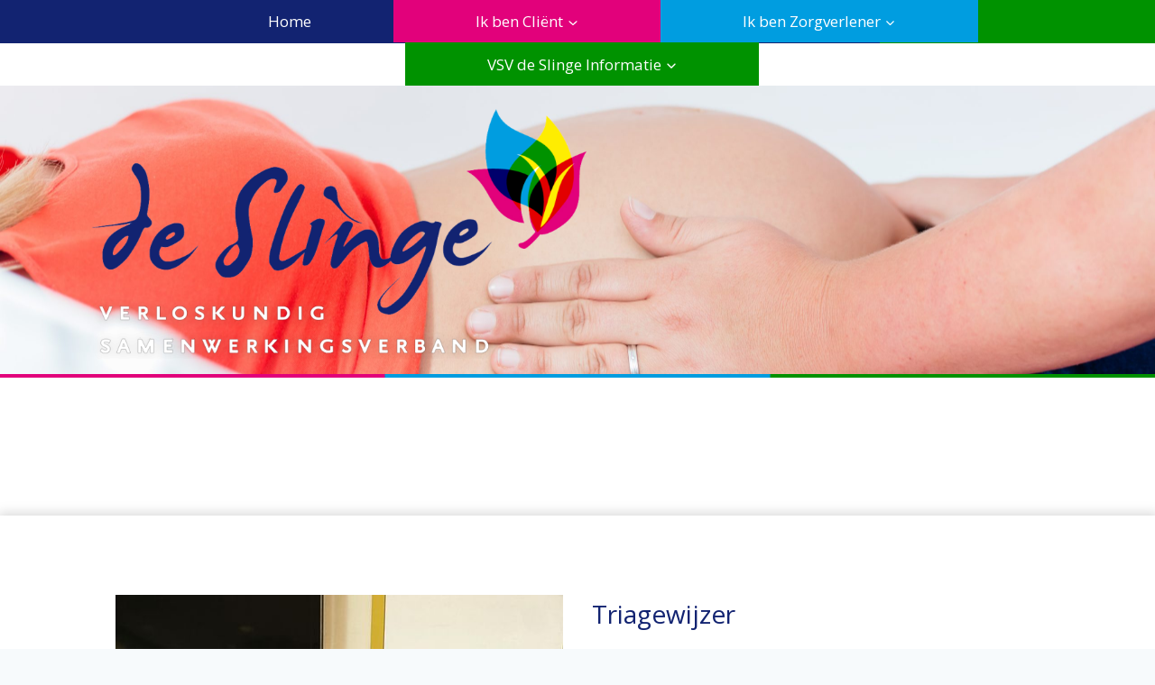

--- FILE ---
content_type: text/html; charset=UTF-8
request_url: https://vsvdeslinge.nl/traigewijzer/
body_size: 83968
content:
<!doctype html>
<html lang="nl-NL" class="no-js" itemtype="https://schema.org/Blog" itemscope>
<head>
	<meta charset="UTF-8">
	<meta name="viewport" content="width=device-width, initial-scale=1, minimum-scale=1">
	<title>Triagewijzer &#8211; VSV de Slinge</title>
<meta name='robots' content='max-image-preview:large' />
<link rel="alternate" type="application/rss+xml" title="VSV de Slinge &raquo; feed" href="https://vsvdeslinge.nl/feed/" />
<link rel="alternate" type="application/rss+xml" title="VSV de Slinge &raquo; reacties feed" href="https://vsvdeslinge.nl/comments/feed/" />
			<script>document.documentElement.classList.remove( 'no-js' );</script>
			<link rel="alternate" type="application/rss+xml" title="VSV de Slinge &raquo; Triagewijzer reacties feed" href="https://vsvdeslinge.nl/traigewijzer/feed/" />
<link rel="alternate" title="oEmbed (JSON)" type="application/json+oembed" href="https://vsvdeslinge.nl/wp-json/oembed/1.0/embed?url=https%3A%2F%2Fvsvdeslinge.nl%2Ftraigewijzer%2F" />
<link rel="alternate" title="oEmbed (XML)" type="text/xml+oembed" href="https://vsvdeslinge.nl/wp-json/oembed/1.0/embed?url=https%3A%2F%2Fvsvdeslinge.nl%2Ftraigewijzer%2F&#038;format=xml" />
<style id='wp-img-auto-sizes-contain-inline-css'>
img:is([sizes=auto i],[sizes^="auto," i]){contain-intrinsic-size:3000px 1500px}
/*# sourceURL=wp-img-auto-sizes-contain-inline-css */
</style>
<style id='wp-emoji-styles-inline-css'>

	img.wp-smiley, img.emoji {
		display: inline !important;
		border: none !important;
		box-shadow: none !important;
		height: 1em !important;
		width: 1em !important;
		margin: 0 0.07em !important;
		vertical-align: -0.1em !important;
		background: none !important;
		padding: 0 !important;
	}
/*# sourceURL=wp-emoji-styles-inline-css */
</style>
<style id='wp-block-library-inline-css'>
:root{--wp-block-synced-color:#7a00df;--wp-block-synced-color--rgb:122,0,223;--wp-bound-block-color:var(--wp-block-synced-color);--wp-editor-canvas-background:#ddd;--wp-admin-theme-color:#007cba;--wp-admin-theme-color--rgb:0,124,186;--wp-admin-theme-color-darker-10:#006ba1;--wp-admin-theme-color-darker-10--rgb:0,107,160.5;--wp-admin-theme-color-darker-20:#005a87;--wp-admin-theme-color-darker-20--rgb:0,90,135;--wp-admin-border-width-focus:2px}@media (min-resolution:192dpi){:root{--wp-admin-border-width-focus:1.5px}}.wp-element-button{cursor:pointer}:root .has-very-light-gray-background-color{background-color:#eee}:root .has-very-dark-gray-background-color{background-color:#313131}:root .has-very-light-gray-color{color:#eee}:root .has-very-dark-gray-color{color:#313131}:root .has-vivid-green-cyan-to-vivid-cyan-blue-gradient-background{background:linear-gradient(135deg,#00d084,#0693e3)}:root .has-purple-crush-gradient-background{background:linear-gradient(135deg,#34e2e4,#4721fb 50%,#ab1dfe)}:root .has-hazy-dawn-gradient-background{background:linear-gradient(135deg,#faaca8,#dad0ec)}:root .has-subdued-olive-gradient-background{background:linear-gradient(135deg,#fafae1,#67a671)}:root .has-atomic-cream-gradient-background{background:linear-gradient(135deg,#fdd79a,#004a59)}:root .has-nightshade-gradient-background{background:linear-gradient(135deg,#330968,#31cdcf)}:root .has-midnight-gradient-background{background:linear-gradient(135deg,#020381,#2874fc)}:root{--wp--preset--font-size--normal:16px;--wp--preset--font-size--huge:42px}.has-regular-font-size{font-size:1em}.has-larger-font-size{font-size:2.625em}.has-normal-font-size{font-size:var(--wp--preset--font-size--normal)}.has-huge-font-size{font-size:var(--wp--preset--font-size--huge)}.has-text-align-center{text-align:center}.has-text-align-left{text-align:left}.has-text-align-right{text-align:right}.has-fit-text{white-space:nowrap!important}#end-resizable-editor-section{display:none}.aligncenter{clear:both}.items-justified-left{justify-content:flex-start}.items-justified-center{justify-content:center}.items-justified-right{justify-content:flex-end}.items-justified-space-between{justify-content:space-between}.screen-reader-text{border:0;clip-path:inset(50%);height:1px;margin:-1px;overflow:hidden;padding:0;position:absolute;width:1px;word-wrap:normal!important}.screen-reader-text:focus{background-color:#ddd;clip-path:none;color:#444;display:block;font-size:1em;height:auto;left:5px;line-height:normal;padding:15px 23px 14px;text-decoration:none;top:5px;width:auto;z-index:100000}html :where(.has-border-color){border-style:solid}html :where([style*=border-top-color]){border-top-style:solid}html :where([style*=border-right-color]){border-right-style:solid}html :where([style*=border-bottom-color]){border-bottom-style:solid}html :where([style*=border-left-color]){border-left-style:solid}html :where([style*=border-width]){border-style:solid}html :where([style*=border-top-width]){border-top-style:solid}html :where([style*=border-right-width]){border-right-style:solid}html :where([style*=border-bottom-width]){border-bottom-style:solid}html :where([style*=border-left-width]){border-left-style:solid}html :where(img[class*=wp-image-]){height:auto;max-width:100%}:where(figure){margin:0 0 1em}html :where(.is-position-sticky){--wp-admin--admin-bar--position-offset:var(--wp-admin--admin-bar--height,0px)}@media screen and (max-width:600px){html :where(.is-position-sticky){--wp-admin--admin-bar--position-offset:0px}}

/*# sourceURL=wp-block-library-inline-css */
</style><style id='wp-block-image-inline-css'>
.wp-block-image>a,.wp-block-image>figure>a{display:inline-block}.wp-block-image img{box-sizing:border-box;height:auto;max-width:100%;vertical-align:bottom}@media not (prefers-reduced-motion){.wp-block-image img.hide{visibility:hidden}.wp-block-image img.show{animation:show-content-image .4s}}.wp-block-image[style*=border-radius] img,.wp-block-image[style*=border-radius]>a{border-radius:inherit}.wp-block-image.has-custom-border img{box-sizing:border-box}.wp-block-image.aligncenter{text-align:center}.wp-block-image.alignfull>a,.wp-block-image.alignwide>a{width:100%}.wp-block-image.alignfull img,.wp-block-image.alignwide img{height:auto;width:100%}.wp-block-image .aligncenter,.wp-block-image .alignleft,.wp-block-image .alignright,.wp-block-image.aligncenter,.wp-block-image.alignleft,.wp-block-image.alignright{display:table}.wp-block-image .aligncenter>figcaption,.wp-block-image .alignleft>figcaption,.wp-block-image .alignright>figcaption,.wp-block-image.aligncenter>figcaption,.wp-block-image.alignleft>figcaption,.wp-block-image.alignright>figcaption{caption-side:bottom;display:table-caption}.wp-block-image .alignleft{float:left;margin:.5em 1em .5em 0}.wp-block-image .alignright{float:right;margin:.5em 0 .5em 1em}.wp-block-image .aligncenter{margin-left:auto;margin-right:auto}.wp-block-image :where(figcaption){margin-bottom:1em;margin-top:.5em}.wp-block-image.is-style-circle-mask img{border-radius:9999px}@supports ((-webkit-mask-image:none) or (mask-image:none)) or (-webkit-mask-image:none){.wp-block-image.is-style-circle-mask img{border-radius:0;-webkit-mask-image:url('data:image/svg+xml;utf8,<svg viewBox="0 0 100 100" xmlns="http://www.w3.org/2000/svg"><circle cx="50" cy="50" r="50"/></svg>');mask-image:url('data:image/svg+xml;utf8,<svg viewBox="0 0 100 100" xmlns="http://www.w3.org/2000/svg"><circle cx="50" cy="50" r="50"/></svg>');mask-mode:alpha;-webkit-mask-position:center;mask-position:center;-webkit-mask-repeat:no-repeat;mask-repeat:no-repeat;-webkit-mask-size:contain;mask-size:contain}}:root :where(.wp-block-image.is-style-rounded img,.wp-block-image .is-style-rounded img){border-radius:9999px}.wp-block-image figure{margin:0}.wp-lightbox-container{display:flex;flex-direction:column;position:relative}.wp-lightbox-container img{cursor:zoom-in}.wp-lightbox-container img:hover+button{opacity:1}.wp-lightbox-container button{align-items:center;backdrop-filter:blur(16px) saturate(180%);background-color:#5a5a5a40;border:none;border-radius:4px;cursor:zoom-in;display:flex;height:20px;justify-content:center;opacity:0;padding:0;position:absolute;right:16px;text-align:center;top:16px;width:20px;z-index:100}@media not (prefers-reduced-motion){.wp-lightbox-container button{transition:opacity .2s ease}}.wp-lightbox-container button:focus-visible{outline:3px auto #5a5a5a40;outline:3px auto -webkit-focus-ring-color;outline-offset:3px}.wp-lightbox-container button:hover{cursor:pointer;opacity:1}.wp-lightbox-container button:focus{opacity:1}.wp-lightbox-container button:focus,.wp-lightbox-container button:hover,.wp-lightbox-container button:not(:hover):not(:active):not(.has-background){background-color:#5a5a5a40;border:none}.wp-lightbox-overlay{box-sizing:border-box;cursor:zoom-out;height:100vh;left:0;overflow:hidden;position:fixed;top:0;visibility:hidden;width:100%;z-index:100000}.wp-lightbox-overlay .close-button{align-items:center;cursor:pointer;display:flex;justify-content:center;min-height:40px;min-width:40px;padding:0;position:absolute;right:calc(env(safe-area-inset-right) + 16px);top:calc(env(safe-area-inset-top) + 16px);z-index:5000000}.wp-lightbox-overlay .close-button:focus,.wp-lightbox-overlay .close-button:hover,.wp-lightbox-overlay .close-button:not(:hover):not(:active):not(.has-background){background:none;border:none}.wp-lightbox-overlay .lightbox-image-container{height:var(--wp--lightbox-container-height);left:50%;overflow:hidden;position:absolute;top:50%;transform:translate(-50%,-50%);transform-origin:top left;width:var(--wp--lightbox-container-width);z-index:9999999999}.wp-lightbox-overlay .wp-block-image{align-items:center;box-sizing:border-box;display:flex;height:100%;justify-content:center;margin:0;position:relative;transform-origin:0 0;width:100%;z-index:3000000}.wp-lightbox-overlay .wp-block-image img{height:var(--wp--lightbox-image-height);min-height:var(--wp--lightbox-image-height);min-width:var(--wp--lightbox-image-width);width:var(--wp--lightbox-image-width)}.wp-lightbox-overlay .wp-block-image figcaption{display:none}.wp-lightbox-overlay button{background:none;border:none}.wp-lightbox-overlay .scrim{background-color:#fff;height:100%;opacity:.9;position:absolute;width:100%;z-index:2000000}.wp-lightbox-overlay.active{visibility:visible}@media not (prefers-reduced-motion){.wp-lightbox-overlay.active{animation:turn-on-visibility .25s both}.wp-lightbox-overlay.active img{animation:turn-on-visibility .35s both}.wp-lightbox-overlay.show-closing-animation:not(.active){animation:turn-off-visibility .35s both}.wp-lightbox-overlay.show-closing-animation:not(.active) img{animation:turn-off-visibility .25s both}.wp-lightbox-overlay.zoom.active{animation:none;opacity:1;visibility:visible}.wp-lightbox-overlay.zoom.active .lightbox-image-container{animation:lightbox-zoom-in .4s}.wp-lightbox-overlay.zoom.active .lightbox-image-container img{animation:none}.wp-lightbox-overlay.zoom.active .scrim{animation:turn-on-visibility .4s forwards}.wp-lightbox-overlay.zoom.show-closing-animation:not(.active){animation:none}.wp-lightbox-overlay.zoom.show-closing-animation:not(.active) .lightbox-image-container{animation:lightbox-zoom-out .4s}.wp-lightbox-overlay.zoom.show-closing-animation:not(.active) .lightbox-image-container img{animation:none}.wp-lightbox-overlay.zoom.show-closing-animation:not(.active) .scrim{animation:turn-off-visibility .4s forwards}}@keyframes show-content-image{0%{visibility:hidden}99%{visibility:hidden}to{visibility:visible}}@keyframes turn-on-visibility{0%{opacity:0}to{opacity:1}}@keyframes turn-off-visibility{0%{opacity:1;visibility:visible}99%{opacity:0;visibility:visible}to{opacity:0;visibility:hidden}}@keyframes lightbox-zoom-in{0%{transform:translate(calc((-100vw + var(--wp--lightbox-scrollbar-width))/2 + var(--wp--lightbox-initial-left-position)),calc(-50vh + var(--wp--lightbox-initial-top-position))) scale(var(--wp--lightbox-scale))}to{transform:translate(-50%,-50%) scale(1)}}@keyframes lightbox-zoom-out{0%{transform:translate(-50%,-50%) scale(1);visibility:visible}99%{visibility:visible}to{transform:translate(calc((-100vw + var(--wp--lightbox-scrollbar-width))/2 + var(--wp--lightbox-initial-left-position)),calc(-50vh + var(--wp--lightbox-initial-top-position))) scale(var(--wp--lightbox-scale));visibility:hidden}}
/*# sourceURL=https://vsvdeslinge.nl/wp-includes/blocks/image/style.min.css */
</style>
<style id='wp-block-columns-inline-css'>
.wp-block-columns{box-sizing:border-box;display:flex;flex-wrap:wrap!important}@media (min-width:782px){.wp-block-columns{flex-wrap:nowrap!important}}.wp-block-columns{align-items:normal!important}.wp-block-columns.are-vertically-aligned-top{align-items:flex-start}.wp-block-columns.are-vertically-aligned-center{align-items:center}.wp-block-columns.are-vertically-aligned-bottom{align-items:flex-end}@media (max-width:781px){.wp-block-columns:not(.is-not-stacked-on-mobile)>.wp-block-column{flex-basis:100%!important}}@media (min-width:782px){.wp-block-columns:not(.is-not-stacked-on-mobile)>.wp-block-column{flex-basis:0;flex-grow:1}.wp-block-columns:not(.is-not-stacked-on-mobile)>.wp-block-column[style*=flex-basis]{flex-grow:0}}.wp-block-columns.is-not-stacked-on-mobile{flex-wrap:nowrap!important}.wp-block-columns.is-not-stacked-on-mobile>.wp-block-column{flex-basis:0;flex-grow:1}.wp-block-columns.is-not-stacked-on-mobile>.wp-block-column[style*=flex-basis]{flex-grow:0}:where(.wp-block-columns){margin-bottom:1.75em}:where(.wp-block-columns.has-background){padding:1.25em 2.375em}.wp-block-column{flex-grow:1;min-width:0;overflow-wrap:break-word;word-break:break-word}.wp-block-column.is-vertically-aligned-top{align-self:flex-start}.wp-block-column.is-vertically-aligned-center{align-self:center}.wp-block-column.is-vertically-aligned-bottom{align-self:flex-end}.wp-block-column.is-vertically-aligned-stretch{align-self:stretch}.wp-block-column.is-vertically-aligned-bottom,.wp-block-column.is-vertically-aligned-center,.wp-block-column.is-vertically-aligned-top{width:100%}
/*# sourceURL=https://vsvdeslinge.nl/wp-includes/blocks/columns/style.min.css */
</style>
<style id='wp-block-paragraph-inline-css'>
.is-small-text{font-size:.875em}.is-regular-text{font-size:1em}.is-large-text{font-size:2.25em}.is-larger-text{font-size:3em}.has-drop-cap:not(:focus):first-letter{float:left;font-size:8.4em;font-style:normal;font-weight:100;line-height:.68;margin:.05em .1em 0 0;text-transform:uppercase}body.rtl .has-drop-cap:not(:focus):first-letter{float:none;margin-left:.1em}p.has-drop-cap.has-background{overflow:hidden}:root :where(p.has-background){padding:1.25em 2.375em}:where(p.has-text-color:not(.has-link-color)) a{color:inherit}p.has-text-align-left[style*="writing-mode:vertical-lr"],p.has-text-align-right[style*="writing-mode:vertical-rl"]{rotate:180deg}
/*# sourceURL=https://vsvdeslinge.nl/wp-includes/blocks/paragraph/style.min.css */
</style>
<style id='global-styles-inline-css'>
:root{--wp--preset--aspect-ratio--square: 1;--wp--preset--aspect-ratio--4-3: 4/3;--wp--preset--aspect-ratio--3-4: 3/4;--wp--preset--aspect-ratio--3-2: 3/2;--wp--preset--aspect-ratio--2-3: 2/3;--wp--preset--aspect-ratio--16-9: 16/9;--wp--preset--aspect-ratio--9-16: 9/16;--wp--preset--color--black: #000000;--wp--preset--color--cyan-bluish-gray: #abb8c3;--wp--preset--color--white: #ffffff;--wp--preset--color--pale-pink: #f78da7;--wp--preset--color--vivid-red: #cf2e2e;--wp--preset--color--luminous-vivid-orange: #ff6900;--wp--preset--color--luminous-vivid-amber: #fcb900;--wp--preset--color--light-green-cyan: #7bdcb5;--wp--preset--color--vivid-green-cyan: #00d084;--wp--preset--color--pale-cyan-blue: #8ed1fc;--wp--preset--color--vivid-cyan-blue: #0693e3;--wp--preset--color--vivid-purple: #9b51e0;--wp--preset--color--theme-palette-1: var(--global-palette1);--wp--preset--color--theme-palette-2: var(--global-palette2);--wp--preset--color--theme-palette-3: var(--global-palette3);--wp--preset--color--theme-palette-4: var(--global-palette4);--wp--preset--color--theme-palette-5: var(--global-palette5);--wp--preset--color--theme-palette-6: var(--global-palette6);--wp--preset--color--theme-palette-7: var(--global-palette7);--wp--preset--color--theme-palette-8: var(--global-palette8);--wp--preset--color--theme-palette-9: var(--global-palette9);--wp--preset--gradient--vivid-cyan-blue-to-vivid-purple: linear-gradient(135deg,rgb(6,147,227) 0%,rgb(155,81,224) 100%);--wp--preset--gradient--light-green-cyan-to-vivid-green-cyan: linear-gradient(135deg,rgb(122,220,180) 0%,rgb(0,208,130) 100%);--wp--preset--gradient--luminous-vivid-amber-to-luminous-vivid-orange: linear-gradient(135deg,rgb(252,185,0) 0%,rgb(255,105,0) 100%);--wp--preset--gradient--luminous-vivid-orange-to-vivid-red: linear-gradient(135deg,rgb(255,105,0) 0%,rgb(207,46,46) 100%);--wp--preset--gradient--very-light-gray-to-cyan-bluish-gray: linear-gradient(135deg,rgb(238,238,238) 0%,rgb(169,184,195) 100%);--wp--preset--gradient--cool-to-warm-spectrum: linear-gradient(135deg,rgb(74,234,220) 0%,rgb(151,120,209) 20%,rgb(207,42,186) 40%,rgb(238,44,130) 60%,rgb(251,105,98) 80%,rgb(254,248,76) 100%);--wp--preset--gradient--blush-light-purple: linear-gradient(135deg,rgb(255,206,236) 0%,rgb(152,150,240) 100%);--wp--preset--gradient--blush-bordeaux: linear-gradient(135deg,rgb(254,205,165) 0%,rgb(254,45,45) 50%,rgb(107,0,62) 100%);--wp--preset--gradient--luminous-dusk: linear-gradient(135deg,rgb(255,203,112) 0%,rgb(199,81,192) 50%,rgb(65,88,208) 100%);--wp--preset--gradient--pale-ocean: linear-gradient(135deg,rgb(255,245,203) 0%,rgb(182,227,212) 50%,rgb(51,167,181) 100%);--wp--preset--gradient--electric-grass: linear-gradient(135deg,rgb(202,248,128) 0%,rgb(113,206,126) 100%);--wp--preset--gradient--midnight: linear-gradient(135deg,rgb(2,3,129) 0%,rgb(40,116,252) 100%);--wp--preset--font-size--small: var(--global-font-size-small);--wp--preset--font-size--medium: var(--global-font-size-medium);--wp--preset--font-size--large: var(--global-font-size-large);--wp--preset--font-size--x-large: 42px;--wp--preset--font-size--larger: var(--global-font-size-larger);--wp--preset--font-size--xxlarge: var(--global-font-size-xxlarge);--wp--preset--spacing--20: 0.44rem;--wp--preset--spacing--30: 0.67rem;--wp--preset--spacing--40: 1rem;--wp--preset--spacing--50: 1.5rem;--wp--preset--spacing--60: 2.25rem;--wp--preset--spacing--70: 3.38rem;--wp--preset--spacing--80: 5.06rem;--wp--preset--shadow--natural: 6px 6px 9px rgba(0, 0, 0, 0.2);--wp--preset--shadow--deep: 12px 12px 50px rgba(0, 0, 0, 0.4);--wp--preset--shadow--sharp: 6px 6px 0px rgba(0, 0, 0, 0.2);--wp--preset--shadow--outlined: 6px 6px 0px -3px rgb(255, 255, 255), 6px 6px rgb(0, 0, 0);--wp--preset--shadow--crisp: 6px 6px 0px rgb(0, 0, 0);}:where(.is-layout-flex){gap: 0.5em;}:where(.is-layout-grid){gap: 0.5em;}body .is-layout-flex{display: flex;}.is-layout-flex{flex-wrap: wrap;align-items: center;}.is-layout-flex > :is(*, div){margin: 0;}body .is-layout-grid{display: grid;}.is-layout-grid > :is(*, div){margin: 0;}:where(.wp-block-columns.is-layout-flex){gap: 2em;}:where(.wp-block-columns.is-layout-grid){gap: 2em;}:where(.wp-block-post-template.is-layout-flex){gap: 1.25em;}:where(.wp-block-post-template.is-layout-grid){gap: 1.25em;}.has-black-color{color: var(--wp--preset--color--black) !important;}.has-cyan-bluish-gray-color{color: var(--wp--preset--color--cyan-bluish-gray) !important;}.has-white-color{color: var(--wp--preset--color--white) !important;}.has-pale-pink-color{color: var(--wp--preset--color--pale-pink) !important;}.has-vivid-red-color{color: var(--wp--preset--color--vivid-red) !important;}.has-luminous-vivid-orange-color{color: var(--wp--preset--color--luminous-vivid-orange) !important;}.has-luminous-vivid-amber-color{color: var(--wp--preset--color--luminous-vivid-amber) !important;}.has-light-green-cyan-color{color: var(--wp--preset--color--light-green-cyan) !important;}.has-vivid-green-cyan-color{color: var(--wp--preset--color--vivid-green-cyan) !important;}.has-pale-cyan-blue-color{color: var(--wp--preset--color--pale-cyan-blue) !important;}.has-vivid-cyan-blue-color{color: var(--wp--preset--color--vivid-cyan-blue) !important;}.has-vivid-purple-color{color: var(--wp--preset--color--vivid-purple) !important;}.has-black-background-color{background-color: var(--wp--preset--color--black) !important;}.has-cyan-bluish-gray-background-color{background-color: var(--wp--preset--color--cyan-bluish-gray) !important;}.has-white-background-color{background-color: var(--wp--preset--color--white) !important;}.has-pale-pink-background-color{background-color: var(--wp--preset--color--pale-pink) !important;}.has-vivid-red-background-color{background-color: var(--wp--preset--color--vivid-red) !important;}.has-luminous-vivid-orange-background-color{background-color: var(--wp--preset--color--luminous-vivid-orange) !important;}.has-luminous-vivid-amber-background-color{background-color: var(--wp--preset--color--luminous-vivid-amber) !important;}.has-light-green-cyan-background-color{background-color: var(--wp--preset--color--light-green-cyan) !important;}.has-vivid-green-cyan-background-color{background-color: var(--wp--preset--color--vivid-green-cyan) !important;}.has-pale-cyan-blue-background-color{background-color: var(--wp--preset--color--pale-cyan-blue) !important;}.has-vivid-cyan-blue-background-color{background-color: var(--wp--preset--color--vivid-cyan-blue) !important;}.has-vivid-purple-background-color{background-color: var(--wp--preset--color--vivid-purple) !important;}.has-black-border-color{border-color: var(--wp--preset--color--black) !important;}.has-cyan-bluish-gray-border-color{border-color: var(--wp--preset--color--cyan-bluish-gray) !important;}.has-white-border-color{border-color: var(--wp--preset--color--white) !important;}.has-pale-pink-border-color{border-color: var(--wp--preset--color--pale-pink) !important;}.has-vivid-red-border-color{border-color: var(--wp--preset--color--vivid-red) !important;}.has-luminous-vivid-orange-border-color{border-color: var(--wp--preset--color--luminous-vivid-orange) !important;}.has-luminous-vivid-amber-border-color{border-color: var(--wp--preset--color--luminous-vivid-amber) !important;}.has-light-green-cyan-border-color{border-color: var(--wp--preset--color--light-green-cyan) !important;}.has-vivid-green-cyan-border-color{border-color: var(--wp--preset--color--vivid-green-cyan) !important;}.has-pale-cyan-blue-border-color{border-color: var(--wp--preset--color--pale-cyan-blue) !important;}.has-vivid-cyan-blue-border-color{border-color: var(--wp--preset--color--vivid-cyan-blue) !important;}.has-vivid-purple-border-color{border-color: var(--wp--preset--color--vivid-purple) !important;}.has-vivid-cyan-blue-to-vivid-purple-gradient-background{background: var(--wp--preset--gradient--vivid-cyan-blue-to-vivid-purple) !important;}.has-light-green-cyan-to-vivid-green-cyan-gradient-background{background: var(--wp--preset--gradient--light-green-cyan-to-vivid-green-cyan) !important;}.has-luminous-vivid-amber-to-luminous-vivid-orange-gradient-background{background: var(--wp--preset--gradient--luminous-vivid-amber-to-luminous-vivid-orange) !important;}.has-luminous-vivid-orange-to-vivid-red-gradient-background{background: var(--wp--preset--gradient--luminous-vivid-orange-to-vivid-red) !important;}.has-very-light-gray-to-cyan-bluish-gray-gradient-background{background: var(--wp--preset--gradient--very-light-gray-to-cyan-bluish-gray) !important;}.has-cool-to-warm-spectrum-gradient-background{background: var(--wp--preset--gradient--cool-to-warm-spectrum) !important;}.has-blush-light-purple-gradient-background{background: var(--wp--preset--gradient--blush-light-purple) !important;}.has-blush-bordeaux-gradient-background{background: var(--wp--preset--gradient--blush-bordeaux) !important;}.has-luminous-dusk-gradient-background{background: var(--wp--preset--gradient--luminous-dusk) !important;}.has-pale-ocean-gradient-background{background: var(--wp--preset--gradient--pale-ocean) !important;}.has-electric-grass-gradient-background{background: var(--wp--preset--gradient--electric-grass) !important;}.has-midnight-gradient-background{background: var(--wp--preset--gradient--midnight) !important;}.has-small-font-size{font-size: var(--wp--preset--font-size--small) !important;}.has-medium-font-size{font-size: var(--wp--preset--font-size--medium) !important;}.has-large-font-size{font-size: var(--wp--preset--font-size--large) !important;}.has-x-large-font-size{font-size: var(--wp--preset--font-size--x-large) !important;}
:where(.wp-block-columns.is-layout-flex){gap: 2em;}:where(.wp-block-columns.is-layout-grid){gap: 2em;}
/*# sourceURL=global-styles-inline-css */
</style>
<style id='core-block-supports-inline-css'>
.wp-container-core-columns-is-layout-9d6595d7{flex-wrap:nowrap;}
/*# sourceURL=core-block-supports-inline-css */
</style>

<style id='classic-theme-styles-inline-css'>
/*! This file is auto-generated */
.wp-block-button__link{color:#fff;background-color:#32373c;border-radius:9999px;box-shadow:none;text-decoration:none;padding:calc(.667em + 2px) calc(1.333em + 2px);font-size:1.125em}.wp-block-file__button{background:#32373c;color:#fff;text-decoration:none}
/*# sourceURL=/wp-includes/css/classic-themes.min.css */
</style>
<link rel='stylesheet' id='wpos-slick-style-css' href='https://vsvdeslinge.nl/wp-content/plugins/wp-logo-showcase-responsive-slider-slider/assets/css/slick.css?ver=3.8.7' media='all' />
<link rel='stylesheet' id='wpls-public-style-css' href='https://vsvdeslinge.nl/wp-content/plugins/wp-logo-showcase-responsive-slider-slider/assets/css/wpls-public.css?ver=3.8.7' media='all' />
<link rel='stylesheet' id='kadence-global-css' href='https://vsvdeslinge.nl/wp-content/themes/kadence/assets/css/global.min.css?ver=1.3.3' media='all' />
<style id='kadence-global-inline-css'>
/* Kadence Base CSS */
:root{--global-palette1:#122371;--global-palette2:#e2017b;--global-palette3:#009de0;--global-palette4:#009200;--global-palette5:#000000;--global-palette6:#718096;--global-palette7:#EDF2F7;--global-palette8:#F7FAFC;--global-palette9:#ffffff;--global-palette9rgb:255, 255, 255;--global-palette-highlight:var(--global-palette2);--global-palette-highlight-alt:var(--global-palette1);--global-palette-highlight-alt2:var(--global-palette9);--global-palette-btn-bg:var(--global-palette1);--global-palette-btn-bg-hover:var(--global-palette2);--global-palette-btn:var(--global-palette9);--global-palette-btn-hover:var(--global-palette9);--global-body-font-family:'Open Sans', sans-serif;--global-heading-font-family:inherit;--global-primary-nav-font-family:inherit;--global-fallback-font:sans-serif;--global-display-fallback-font:sans-serif;--global-content-width:1290px;--global-content-wide-width:calc(1290px + 230px);--global-content-narrow-width:842px;--global-content-edge-padding:1.5rem;--global-content-boxed-padding:2rem;--global-calc-content-width:calc(1290px - var(--global-content-edge-padding) - var(--global-content-edge-padding) );--wp--style--global--content-size:var(--global-calc-content-width);}.wp-site-blocks{--global-vw:calc( 100vw - ( 0.5 * var(--scrollbar-offset)));}body{background:var(--global-palette8);}body, input, select, optgroup, textarea{font-style:normal;font-weight:normal;font-size:17px;line-height:1.6;font-family:var(--global-body-font-family);color:var(--global-palette5);}.content-bg, body.content-style-unboxed .site{background:var(--global-palette9);}h1,h2,h3,h4,h5,h6{font-family:var(--global-heading-font-family);}h1{font-style:normal;font-weight:normal;font-size:28px;line-height:1.5;color:var(--global-palette1);}h2{font-style:normal;font-weight:700;font-size:24px;line-height:1.5;color:var(--global-palette1);}h3{font-style:normal;font-weight:700;font-size:24px;line-height:1.5;color:var(--global-palette1);}h4{font-style:normal;font-weight:700;font-size:22px;line-height:1.5;color:var(--global-palette1);}h5{font-style:normal;font-weight:700;font-size:20px;line-height:1.5;color:var(--global-palette1);}h6{font-style:normal;font-weight:700;font-size:18px;line-height:1.5;color:var(--global-palette1);}.entry-hero .kadence-breadcrumbs{max-width:1290px;}.site-container, .site-header-row-layout-contained, .site-footer-row-layout-contained, .entry-hero-layout-contained, .comments-area, .alignfull > .wp-block-cover__inner-container, .alignwide > .wp-block-cover__inner-container{max-width:var(--global-content-width);}.content-width-narrow .content-container.site-container, .content-width-narrow .hero-container.site-container{max-width:var(--global-content-narrow-width);}@media all and (min-width: 1520px){.wp-site-blocks .content-container  .alignwide{margin-left:-115px;margin-right:-115px;width:unset;max-width:unset;}}@media all and (min-width: 1102px){.content-width-narrow .wp-site-blocks .content-container .alignwide{margin-left:-130px;margin-right:-130px;width:unset;max-width:unset;}}.content-style-boxed .wp-site-blocks .entry-content .alignwide{margin-left:calc( -1 * var( --global-content-boxed-padding ) );margin-right:calc( -1 * var( --global-content-boxed-padding ) );}.content-area{margin-top:5rem;margin-bottom:5rem;}@media all and (max-width: 1024px){.content-area{margin-top:3rem;margin-bottom:3rem;}}@media all and (max-width: 767px){.content-area{margin-top:2rem;margin-bottom:2rem;}}@media all and (max-width: 1024px){:root{--global-content-boxed-padding:2rem;}}@media all and (max-width: 767px){:root{--global-content-boxed-padding:1.5rem;}}.entry-content-wrap{padding:2rem;}@media all and (max-width: 1024px){.entry-content-wrap{padding:2rem;}}@media all and (max-width: 767px){.entry-content-wrap{padding:1.5rem;}}.entry.single-entry{box-shadow:0px 15px 15px -10px rgba(0,0,0,0.05);}.entry.loop-entry{box-shadow:0px 15px 15px -10px rgba(0,0,0,0.05);}.loop-entry .entry-content-wrap{padding:2rem;}@media all and (max-width: 1024px){.loop-entry .entry-content-wrap{padding:2rem;}}@media all and (max-width: 767px){.loop-entry .entry-content-wrap{padding:1.5rem;}}button, .button, .wp-block-button__link, input[type="button"], input[type="reset"], input[type="submit"], .fl-button, .elementor-button-wrapper .elementor-button, .wc-block-components-checkout-place-order-button, .wc-block-cart__submit{box-shadow:0px 0px 0px -7px rgba(0,0,0,0);}button:hover, button:focus, button:active, .button:hover, .button:focus, .button:active, .wp-block-button__link:hover, .wp-block-button__link:focus, .wp-block-button__link:active, input[type="button"]:hover, input[type="button"]:focus, input[type="button"]:active, input[type="reset"]:hover, input[type="reset"]:focus, input[type="reset"]:active, input[type="submit"]:hover, input[type="submit"]:focus, input[type="submit"]:active, .elementor-button-wrapper .elementor-button:hover, .elementor-button-wrapper .elementor-button:focus, .elementor-button-wrapper .elementor-button:active, .wc-block-cart__submit:hover{box-shadow:0px 15px 25px -7px rgba(0,0,0,0.1);}.kb-button.kb-btn-global-outline.kb-btn-global-inherit{padding-top:calc(px - 2px);padding-right:calc(px - 2px);padding-bottom:calc(px - 2px);padding-left:calc(px - 2px);}@media all and (min-width: 1025px){.transparent-header .entry-hero .entry-hero-container-inner{padding-top:0px;}}@media all and (max-width: 1024px){.mobile-transparent-header .entry-hero .entry-hero-container-inner{padding-top:80px;}}@media all and (max-width: 767px){.mobile-transparent-header .entry-hero .entry-hero-container-inner{padding-top:80px;}}.entry-hero.post-hero-section .entry-header{min-height:200px;}
/* Kadence Header CSS */
@media all and (max-width: 1024px){.mobile-transparent-header #masthead{position:absolute;left:0px;right:0px;z-index:100;}.kadence-scrollbar-fixer.mobile-transparent-header #masthead{right:var(--scrollbar-offset,0);}.mobile-transparent-header #masthead, .mobile-transparent-header .site-top-header-wrap .site-header-row-container-inner, .mobile-transparent-header .site-main-header-wrap .site-header-row-container-inner, .mobile-transparent-header .site-bottom-header-wrap .site-header-row-container-inner{background:transparent;}.site-header-row-tablet-layout-fullwidth, .site-header-row-tablet-layout-standard{padding:0px;}}@media all and (min-width: 1025px){.transparent-header #masthead{position:absolute;left:0px;right:0px;z-index:100;}.transparent-header.kadence-scrollbar-fixer #masthead{right:var(--scrollbar-offset,0);}.transparent-header #masthead, .transparent-header .site-top-header-wrap .site-header-row-container-inner, .transparent-header .site-main-header-wrap .site-header-row-container-inner, .transparent-header .site-bottom-header-wrap .site-header-row-container-inner{background:transparent;}}.site-branding{padding:0px 0px 0px 0px;}.site-branding .site-title{font-weight:700;font-size:26px;line-height:1.2;color:var(--global-palette3);}#masthead, #masthead .kadence-sticky-header.item-is-fixed:not(.item-at-start):not(.site-header-row-container):not(.site-main-header-wrap), #masthead .kadence-sticky-header.item-is-fixed:not(.item-at-start) > .site-header-row-container-inner{background:#ffffff;}.site-main-header-inner-wrap{min-height:80px;}.site-top-header-inner-wrap{min-height:0px;}.header-navigation[class*="header-navigation-style-underline"] .header-menu-container.primary-menu-container>ul>li>a:after{width:calc( 100% - 10.69em);}.main-navigation .primary-menu-container > ul > li.menu-item > a{padding-left:calc(10.69em / 2);padding-right:calc(10.69em / 2);padding-top:0.6em;padding-bottom:0.6em;color:var(--global-palette9);}.main-navigation .primary-menu-container > ul > li.menu-item .dropdown-nav-special-toggle{right:calc(10.69em / 2);}.main-navigation .primary-menu-container > ul > li.menu-item > a:hover{color:var(--global-palette9);}.main-navigation .primary-menu-container > ul > li.menu-item.current-menu-item > a{color:var(--global-palette9);}.header-navigation .header-menu-container ul ul.sub-menu, .header-navigation .header-menu-container ul ul.submenu{background:var(--global-palette3);box-shadow:0px 2px 13px 0px rgba(0,0,0,0.1);}.header-navigation .header-menu-container ul ul li.menu-item, .header-menu-container ul.menu > li.kadence-menu-mega-enabled > ul > li.menu-item > a{border-bottom:1px solid rgba(255,255,255,0.1);}.header-navigation .header-menu-container ul ul li.menu-item > a{width:200px;padding-top:1em;padding-bottom:1em;color:var(--global-palette8);font-size:12px;}.header-navigation .header-menu-container ul ul li.menu-item > a:hover{color:var(--global-palette9);background:var(--global-palette4);}.header-navigation .header-menu-container ul ul li.menu-item.current-menu-item > a{color:var(--global-palette9);background:var(--global-palette4);}.mobile-toggle-open-container .menu-toggle-open, .mobile-toggle-open-container .menu-toggle-open:focus{color:var(--global-palette5);padding:0.4em 0.6em 0.4em 0.6em;font-size:14px;}.mobile-toggle-open-container .menu-toggle-open.menu-toggle-style-bordered{border:1px solid currentColor;}.mobile-toggle-open-container .menu-toggle-open .menu-toggle-icon{font-size:20px;}.mobile-toggle-open-container .menu-toggle-open:hover, .mobile-toggle-open-container .menu-toggle-open:focus-visible{color:var(--global-palette-highlight);}.mobile-navigation ul li{font-size:14px;}.mobile-navigation ul li a{padding-top:1em;padding-bottom:1em;}.mobile-navigation ul li > a, .mobile-navigation ul li.menu-item-has-children > .drawer-nav-drop-wrap{color:var(--global-palette8);}.mobile-navigation ul li.current-menu-item > a, .mobile-navigation ul li.current-menu-item.menu-item-has-children > .drawer-nav-drop-wrap{color:var(--global-palette-highlight);}.mobile-navigation ul li.menu-item-has-children .drawer-nav-drop-wrap, .mobile-navigation ul li:not(.menu-item-has-children) a{border-bottom:1px solid rgba(255,255,255,0.1);}.mobile-navigation:not(.drawer-navigation-parent-toggle-true) ul li.menu-item-has-children .drawer-nav-drop-wrap button{border-left:1px solid rgba(255,255,255,0.1);}#mobile-drawer .drawer-header .drawer-toggle{padding:0.6em 0.15em 0.6em 0.15em;font-size:24px;}
/* Kadence Footer CSS */
.site-bottom-footer-inner-wrap{padding-top:30px;padding-bottom:30px;grid-column-gap:30px;}.site-bottom-footer-inner-wrap .widget{margin-bottom:30px;}.site-bottom-footer-inner-wrap .site-footer-section:not(:last-child):after{right:calc(-30px / 2);}
/*# sourceURL=kadence-global-inline-css */
</style>
<link rel='stylesheet' id='kadence-header-css' href='https://vsvdeslinge.nl/wp-content/themes/kadence/assets/css/header.min.css?ver=1.3.3' media='all' />
<link rel='stylesheet' id='kadence-content-css' href='https://vsvdeslinge.nl/wp-content/themes/kadence/assets/css/content.min.css?ver=1.3.3' media='all' />
<link rel='stylesheet' id='kadence-footer-css' href='https://vsvdeslinge.nl/wp-content/themes/kadence/assets/css/footer.min.css?ver=1.3.3' media='all' />
<link rel='stylesheet' id='kadence-blocks-rowlayout-css' href='https://vsvdeslinge.nl/wp-content/plugins/kadence-blocks/dist/style-blocks-rowlayout.css?ver=3.6.0' media='all' />
<link rel='stylesheet' id='kadence-blocks-column-css' href='https://vsvdeslinge.nl/wp-content/plugins/kadence-blocks/dist/style-blocks-column.css?ver=3.6.0' media='all' />
<style id='kadence-blocks-advancedheading-inline-css'>
	.wp-block-kadence-advancedheading mark{background:transparent;border-style:solid;border-width:0}
	.wp-block-kadence-advancedheading mark.kt-highlight{color:#f76a0c;}
	.kb-adv-heading-icon{display: inline-flex;justify-content: center;align-items: center;}
	.is-layout-constrained > .kb-advanced-heading-link {display: block;}.wp-block-kadence-advancedheading.has-background{padding: 0;}	.single-content .kadence-advanced-heading-wrapper h1,
	.single-content .kadence-advanced-heading-wrapper h2,
	.single-content .kadence-advanced-heading-wrapper h3,
	.single-content .kadence-advanced-heading-wrapper h4,
	.single-content .kadence-advanced-heading-wrapper h5,
	.single-content .kadence-advanced-heading-wrapper h6 {margin: 1.5em 0 .5em;}
	.single-content .kadence-advanced-heading-wrapper+* { margin-top:0;}.kb-screen-reader-text{position:absolute;width:1px;height:1px;padding:0;margin:-1px;overflow:hidden;clip:rect(0,0,0,0);}
/*# sourceURL=kadence-blocks-advancedheading-inline-css */
</style>
<link rel='stylesheet' id='kadence-blocks-pro-slider-css' href='https://vsvdeslinge.nl/wp-content/plugins/kadence-blocks-pro/dist/style-blocks-slider.css?ver=2.8.8' media='all' />
<link rel='stylesheet' id='kadence-kb-splide-css' href='https://vsvdeslinge.nl/wp-content/plugins/kadence-blocks-pro/includes/assets/css/kadence-splide.min.css?ver=2.8.8' media='all' />
<style id='kadence-blocks-global-variables-inline-css'>
:root {--global-kb-font-size-sm:clamp(0.8rem, 0.73rem + 0.217vw, 0.9rem);--global-kb-font-size-md:clamp(1.1rem, 0.995rem + 0.326vw, 1.25rem);--global-kb-font-size-lg:clamp(1.75rem, 1.576rem + 0.543vw, 2rem);--global-kb-font-size-xl:clamp(2.25rem, 1.728rem + 1.63vw, 3rem);--global-kb-font-size-xxl:clamp(2.5rem, 1.456rem + 3.26vw, 4rem);--global-kb-font-size-xxxl:clamp(2.75rem, 0.489rem + 7.065vw, 6rem);}
/*# sourceURL=kadence-blocks-global-variables-inline-css */
</style>
<style id='kadence_blocks_css-inline-css'>
.kb-row-layout-id_4f4c79-36 > .kt-row-column-wrap{padding-top:var( --global-kb-row-default-top, var(--global-kb-spacing-sm, 1.5rem) );padding-bottom:var( --global-kb-row-default-bottom, var(--global-kb-spacing-sm, 1.5rem) );grid-template-columns:minmax(0, 1fr);}@media all and (max-width: 767px){.kb-row-layout-id_4f4c79-36 > .kt-row-column-wrap{grid-template-columns:minmax(0, 1fr);}}.kadence-column_0820d4-a8 > .kt-inside-inner-col{column-gap:var(--global-kb-gap-sm, 1rem);}.kadence-column_0820d4-a8 > .kt-inside-inner-col{flex-direction:column;}.kadence-column_0820d4-a8 > .kt-inside-inner-col > .aligncenter{width:100%;}@media all and (max-width: 1024px){.kadence-column_0820d4-a8 > .kt-inside-inner-col{flex-direction:column;justify-content:center;}}@media all and (max-width: 767px){.kadence-column_0820d4-a8 > .kt-inside-inner-col{flex-direction:column;justify-content:center;}}#kt-layout-id_491864-e5 > .kt-row-column-wrap{padding-top:var( --global-kb-row-default-top, 25px );padding-bottom:var( --global-kb-row-default-bottom, 25px );padding-top:5%;padding-bottom:5%;padding-left:10%;padding-right:10%;grid-template-columns:minmax(0, 1fr);}@media all and (max-width: 767px){#kt-layout-id_491864-e5 > .kt-row-column-wrap{grid-template-columns:minmax(0, 1fr);}}.kadence-column_3d5b70-67 > .kt-inside-inner-col{column-gap:var(--global-kb-gap-sm, 1rem);}.kadence-column_3d5b70-67 > .kt-inside-inner-col{flex-direction:column;}.kadence-column_3d5b70-67 > .kt-inside-inner-col > .aligncenter{width:100%;}@media all and (max-width: 1024px){.kadence-column_3d5b70-67 > .kt-inside-inner-col{flex-direction:column;justify-content:center;}}@media all and (max-width: 767px){.kadence-column_3d5b70-67 > .kt-inside-inner-col{flex-direction:column;justify-content:center;}}#kt-layout-id_306e82-c7 > .kt-row-column-wrap{padding-top:var( --global-kb-row-default-top, 25px );padding-bottom:var( --global-kb-row-default-bottom, 25px );padding-top:var( --global-kb-row-default-top, var(--global-kb-spacing-sm, 1.5rem) );padding-bottom:var( --global-kb-row-default-bottom, var(--global-kb-spacing-sm, 1.5rem) );grid-template-columns:repeat(2, minmax(0, 1fr));}@media all and (max-width: 767px){#kt-layout-id_306e82-c7 > .kt-row-column-wrap{grid-template-columns:minmax(0, 1fr);}}.kadence-column_0e134d-68 > .kt-inside-inner-col{column-gap:var(--global-kb-gap-sm, 1rem);}.kadence-column_0e134d-68 > .kt-inside-inner-col{flex-direction:column;}.kadence-column_0e134d-68 > .kt-inside-inner-col > .aligncenter{width:100%;}@media all and (max-width: 1024px){.kadence-column_0e134d-68 > .kt-inside-inner-col{flex-direction:column;justify-content:center;}}@media all and (max-width: 767px){.kadence-column_0e134d-68 > .kt-inside-inner-col{flex-direction:column;justify-content:center;}}.kadence-column_300503-3d > .kt-inside-inner-col{column-gap:var(--global-kb-gap-sm, 1rem);}.kadence-column_300503-3d > .kt-inside-inner-col{flex-direction:column;}.kadence-column_300503-3d > .kt-inside-inner-col > .aligncenter{width:100%;}@media all and (max-width: 1024px){.kadence-column_300503-3d > .kt-inside-inner-col{flex-direction:column;justify-content:center;}}@media all and (max-width: 767px){.kadence-column_300503-3d > .kt-inside-inner-col{flex-direction:column;justify-content:center;}}.wp-block-kadence-advancedheading.kt-adv-heading_57fb32-c6 mark.kt-highlight, .wp-block-kadence-advancedheading.kt-adv-heading_57fb32-c6[data-kb-block="kb-adv-heading_57fb32-c6"] mark.kt-highlight{-webkit-box-decoration-break:clone;box-decoration-break:clone;}.wp-block-kadence-advancedheading.kt-adv-heading_57fb32-c6 img.kb-inline-image, .wp-block-kadence-advancedheading.kt-adv-heading_57fb32-c6[data-kb-block="kb-adv-heading_57fb32-c6"] img.kb-inline-image{width:150px;display:inline-block;}
/*# sourceURL=kadence_blocks_css-inline-css */
</style>
<style id='kadence_blocks_pro_css-inline-css'>
.kb-advanced-slider-_8869af-d2 .kb-slider-pause-button{color:#fff;background-color:rgba(0, 0, 0, 0.8);border:1px solid transparent;}.wp-block-kadence-slider .kb-slide-_4604f8-ef .kb-advanced-slide-overlay{opacity:0.6;}.wp-block-kadence-slider .kb-slide-_4604f8-ef .kb-advanced-slide-inner-wrap{background-image:url(https://vsvdeslinge.nl/wp-content/uploads/2021/11/slider-vsv-2-scaled.jpg);background-size:cover;background-position:center center;background-repeat:no-repeat;}
/*# sourceURL=kadence_blocks_pro_css-inline-css */
</style>
<link rel="https://api.w.org/" href="https://vsvdeslinge.nl/wp-json/" /><link rel="alternate" title="JSON" type="application/json" href="https://vsvdeslinge.nl/wp-json/wp/v2/posts/1651" /><link rel="EditURI" type="application/rsd+xml" title="RSD" href="https://vsvdeslinge.nl/xmlrpc.php?rsd" />
<meta name="generator" content="WordPress 6.9" />
<link rel="canonical" href="https://vsvdeslinge.nl/traigewijzer/" />
<link rel='shortlink' href='https://vsvdeslinge.nl/?p=1651' />
<link rel="pingback" href="https://vsvdeslinge.nl/xmlrpc.php"><!-- Google tag (gtag.js) -->
<script async src="https://www.googletagmanager.com/gtag/js?id=G-NT4CNHWHPE"></script>
<script>
  window.dataLayer = window.dataLayer || [];
  function gtag(){dataLayer.push(arguments);}
  gtag('js', new Date());

  gtag('config', 'G-NT4CNHWHPE');
</script><link rel='stylesheet' id='kadence-fonts-gfonts-css' href='https://fonts.googleapis.com/css?family=Open%20Sans:regular,700&#038;display=swap' media='all' />
<link rel="icon" href="https://vsvdeslinge.nl/wp-content/uploads/2021/09/cropped-blaadjes-32x32.png" sizes="32x32" />
<link rel="icon" href="https://vsvdeslinge.nl/wp-content/uploads/2021/09/cropped-blaadjes-192x192.png" sizes="192x192" />
<link rel="apple-touch-icon" href="https://vsvdeslinge.nl/wp-content/uploads/2021/09/cropped-blaadjes-180x180.png" />
<meta name="msapplication-TileImage" content="https://vsvdeslinge.nl/wp-content/uploads/2021/09/cropped-blaadjes-270x270.png" />
		<style id="wp-custom-css">
			.kt-row-column-wrap h2, h3{
	white-space:nowrap;
}

/* menu */
.page-item-8 {
	background-color: #122371;
}

.menu-item-33 {
	background-color: #e2017b;
}

.menu-item-34 {
background-color:#009de0;
}

.menu-item-35, .menu-item-623 {
	background-color: #009200;
}

.background-menu {
	position: absolute;
	width: 2000px;
	height: 48px;
	z-index: 1;	
	left: -25px;
	top: 0;
	background-color: #009200;
}

.background-menu-blue {
	position: relative;
	width: 50%;
	height: 100%;
	background-color: #122371;
}

.header-menu-container {
	z-index: 5;
}

.menu-item-33 .sub-menu {
background-color: #e2017b !important;
	width: 100%;
}


.menu-item-33 .sub-menu li.menu-item.current-menu-item a, .menu-item-623 .sub-menu li.menu-item.current-menu-item a, .menu-item-34 .sub-menu li.menu-item.current-menu-item a  {
	background-color: rgb(255, 255, 255, 0.3) !important;
	width: 100% !important;
	font-weight: 900;
}

.menu-item-623 .sub-menu {
background-color: #009200 !important;
	width: 100%;
}
.menu-item-34 .sub-menu {
background-color: #009de0 !important;
	width: 100%;
}

.sub-menu li a:hover {
background-color: rgb(255, 255, 255, 0.3) !important;
	width: 100% !important;
	font-weight: 900;
}

.header-navigation .header-menu-container ul ul li.current-menu-item > a {
	background: transparent; 
	font-weight: 900;
}

.header-navigation .header-menu-container ul ul li a {
	font-size: 15px;
}

@media only screen and (max-width: 1271px) {
	.main-navigation .primary-menu-container > ul > li > a {
		padding-left: calc(2em / 2) !important;
		padding-right: calc(2em / 2) !important;
	}
	
	.background-menu {
	width: 1300px;	
}
	
	#mobile-header {
		background-color: #122371;
	}
	
	.menu-toggle-icon {
		color: #fff;
		font-size: 30px !important;
	}
}

@media only screen and (max-width: 1025px) {
	.drawer-content{
		padding: 0 !important;
	}
	
	.current_page_item a{
		color: #fff !important;
		font-weight: 900;
	}
	
	.drawer-header {
		background-color: #fff;
	}
	
	.menu-item {
		padding-left: 20px;
	}
	
	.drawer-inner {
		background-color: #fff !important;
	}
	
	.toggle-close-bar {
		color: #e2017b;
	}
}

/*header */
.logo-balk-header {
	position: relative;
	top: -450px;
}

.logo {
	padding-left: 8%
}

.balk-header {
	position: relative;
	top: 85px;
}

@media only screen and (max-width: 1599px) {
	.logo-balk-header {
		top: -400px;
	}
	
	.balk-header {
	top: 35px;
}
}

@media only screen and (max-width: 1430px) {
	.logo-balk-header {
		top: -350px;
	}
	
	.balk-header {
	top: -15px;
}
}

@media only screen and (max-width: 1250px) {
	.logo {
		width: 40%;
	}
	
	.logo-balk-header {
		top: -300px;
	}
	
		.balk-header {
	top: 22px;
}
	
	.balk-header img {
		height: 10px;
	}
}

@media only screen and (max-width: 1185px) {
	
		.balk-header {
	top: 30px;
}
}

@media only screen and (max-width: 1130px) {
	
		.balk-header {
	top: 35px;
}
}

@media only screen and (max-width: 1096px) {
	.balk-header {
		top: 40px;
}
	
		.balk-header img {
		height: 15px;
	}
}

@media only screen and (max-width: 1020px) {
	.logo-balk-header {
		top: -250px;
	}
	
		.balk-header {
		top: 0px;
}
}

@media only screen and (max-width: 1020px) {
		.balk-header {
		top: 10px;
}
}

@media only screen and (max-width: 910px) {
		.balk-header {
		top: 20px;
}
}

@media only screen and (max-width: 850px) {
		.balk-header {
		top: 30px;
}
}



@media only screen and (max-width: 820px) {
	.logo-balk-header {
		top: -200px;
	}
	
		.balk-header {
		top: -20px;
}
}

@media only screen and (max-width: 820px) {	
		.balk-header {
		top: -10px;
}
}

@media only screen and (max-width: 710px) {
	.balk-header {
		top: 0px;
}
}

@media only screen and (max-width: 655px) {
	.balk-header {
		top: 10px;
}
}

@media only screen and (max-width: 610px) {
	.logo-balk-header {
		top: -175px;
	}
	
	.balk-header {
		top: -10px;
}
}

@media only screen and (max-width: 560px) {
	.balk-header {
		top: 5px;
}
}

@media only screen and (max-width: 510px) {
	.logo-balk-header {
		top: -150px;
	}
	
	.balk-header {
		top: -10px;
}
}

@media only screen and (max-width: 410px) {
	.logo-balk-header {
		top: -215px;
	}
	
		.balk-header {
		top: -25px;
}
	
	.logo {
		width: 90%;
	}
}

@media only screen and (max-width: 340px) {
			.balk-header {
		top: -20px;
}
}


/* home */
.intro-block {
box-shadow: 1px 1px 13px 3px rgba(0,0,0,0.17);
position: relative;
	margin-top: -300px;
}

.social-share {
	position: absolute;
	width: 10% !important;
	right: 0;
}

.blocks-home a h3 { 
	font-size: 30px;
	font-weight: 400;
}

.blocks-home a {
	text-decoration: none;
}

.blocks-home a h2 {
	font-size: 40px;
	font-weight: 600;
	position: relative;
	top: -20px;
}

.image-blocks-home-roze, .image-blocks-home-blauw, .image-blocks-home-groen {
	padding: 80px;
}

.image-blocks-home-roze {
	border-bottom: 5px solid #e2017b;
	word-break: none;
	max-height: 315px;
}

.image-blocks-home-blauw {
	border-bottom: 5px solid #009de0;
	max-height: 315px;
}

.image-blocks-home-groen {
	border-bottom: 5px solid #009200;
	max-height: 315px;
}

.home-logos {
	box-shadow: 1px 1px 13px 3px rgba(0,0,0,0.17);
position: relative;
}



@media only screen and (max-width: 17980px) {

.blocks-home h2 {
	font-size: 35px;
}
	
	.blocks-home h3 {
	font-size: 25px;
}
}
	
	@media only screen and (max-width: 1557px) {

.blocks-home h2 {
	font-size: 30px;
}
	
	.blocks-home h3 {
	font-size: 20px;
}
		
		.image-blocks-home-roze, .image-blocks-home-blauw, .image-blocks-home-groen {
	padding: 25px;
}
	}

		
		@media only screen and (max-width: 1024px) {

.blocks-home h2 {
	font-size: 30px;
}
	
	.blocks-home h3 {
	font-size: 20px;
}
			
			.social-share {
	position: relative;
}
			
			.social-share	.norm_row  {
			display: flex;
	  flex-direction: row;
				width: auto !important;
			}
		}


.follow-up-blocks-heading:hover {
	text-decoration: underline;
}
@media only screen and (max-width: 1250px) {
	.intro-block {
		margin-top: -200px;
	}
}

@media only screen and (max-width: 750px) {
	.intro-block {
		margin-top: -150px;
	}

}

@media only screen and (max-width: 385px) {

.blocks-home h2 {
	font-size: 30px;
}
	
	.blocks-home h3 {
	font-size: 20px;
}
		}
			
			
@media only screen and (max-width: 375px) {
	.intro-block {
		margin-top: -100px;
	}
}	
		
/* folder */
.folder {
	-webkit-box-shadow: 5px 4px 15px 6px rgba(0,0,0,0.15); 
box-shadow: 5px 4px 15px 6px rgba(0,0,0,0.15);
	height: 454px;
}		

.folder-button {
	position: relative;
	margin-top: 0px !important;
}

.folder-image {
	height: 415px;
	width: auto;
}

.folder-image .kt-blocks-info-box-link-wrap:hover {
	height: 415px;
	width: auto;
}

@media only screen and (max-width: 1290px) {
.folder-image {
	height: 375px;
	}	
	.folder {
	height: 422px;
}		

}	

@media only screen and (max-width: 1024px) {
.folder-image {
	height: 415px;
}
	.folder {
	-webkit-box-shadow: 5px 4px 15px 6px rgba(0,0,0,0.15); 
box-shadow: 5px 4px 15px 6px rgba(0,0,0,0.15);
	height: 454px;
}		
}	

/* tabs even voorstellen */
.kt-tabs-id_3bc00d-88 > .kt-tabs-content-wrap > .wp-block-kadence-tab {
	min-height: 670px;
}

@media only screen and (max-width: 1637px) {
.kt-tabs-id_3bc00d-88 > .kt-tabs-content-wrap > .wp-block-kadence-tab {
	min-height: 696px;
	}
	
	@media only screen and (max-width: 1623px) {
	.kt-tabs-id_3bc00d-88 > .kt-tabs-content-wrap > .wp-block-kadence-tab {
	min-height: 722px;
	}
		
@media only screen and (max-width: 1513px) {
	.kt-tabs-id_3bc00d-88 > .kt-tabs-content-wrap > .wp-block-kadence-tab {
	min-height: 748px;
	}
		}
	
@media only screen and (max-width: 1403px) {
.kt-tabs-id_3bc00d-88 > .kt-tabs-content-wrap > .wp-block-kadence-tab {
	min-height: 774px;
	}
		}
		
@media only screen and (max-width: 1288px) {
	.kt-tabs-id_3bc00d-88 > .kt-tabs-content-wrap > .wp-block-kadence-tab {
	min-height: 800px;
	}
		}
		
@media only screen and (max-width: 1123px) {
.kt-tabs-id_3bc00d-88 > .kt-tabs-content-wrap > .wp-block-kadence-tab {
	min-height: 826px;
	}
		}
		
@media only screen and (max-width: 1025px) {
.kt-tabs-id_3bc00d-88 > .kt-tabs-content-wrap > .wp-block-kadence-tab{
	min-height: 852px;
	}
		}
		
		@media only screen and (max-width: 1024px) {
	.kt-tabs-id_3bc00d-88 > .kt-tabs-content-wrap > .wp-block-kadence-tab {
	min-height: auto;
		position: relative;
    top: -27px;
	}
			
			.kt-tabs-tablet-layout-accordion>.kt-tabs-content-wrap>.kt-tabs-accordion-title {
				margin-bottom: 20px !important;
			}
			
			.wp-block-kadence-tabs .kt-tabs-id_3bc00d-88 > .kt-tabs-title-list li .kt-tab-title, .wp-block-kadence-tabs .kt-tabs-id_3bc00d-88 > .kt-tabs-content-wrap > .kt-tabs-accordion-title .kt-tab-title {
	border-width: 4px 4px 4px 4px;
  border-radius: 10px 10px 0px 10px;

		}
		}
		
		@media only screen and (max-width: 412px) {
			.wp-block-kadence-tabs .kt-row-layout-inner > .kt-row-column-wrap > .kadence-column_8f11ee-e2 > .kt-inside-inner-col{
				margin-bottom:-30px !important; 
			}
		}
		
		
.wp-show-posts-read-more{
			border: 2px solid #e2017b !important;
		}
		
/* logo slider home */
.wpls-logo-showcase {
	padding-bottom: 60px!important;
	}
		
.wpls-logo-showcase .slick-dots li button {
	background-color: #e2017b;
	border: 0 !important;
	}
		
		@media (max-width: 500px ){
			.kb-slider-size-ratio.kb-slider-ratio-4-1 .kb-advanced-slide {
				height: 200px;
			}
		}
		
		h2 .wp-block-kadence-advancedheading {
			font-size: 26px !important;
		}
				</style>
		</head>

<body class="wp-singular post-template-default single single-post postid-1651 single-format-standard wp-embed-responsive wp-theme-kadence wp-child-theme-kadence-child footer-on-bottom hide-focus-outline link-style-standard content-title-style-hide content-width-fullwidth content-style-unboxed content-vertical-padding-show non-transparent-header mobile-non-transparent-header">
<div id="wrapper" class="site wp-site-blocks">
			<a class="skip-link screen-reader-text scroll-ignore" href="#main">Doorgaan naar inhoud</a>
		<header id="masthead" class="site-header" role="banner" itemtype="https://schema.org/WPHeader" itemscope>
	<div id="main-header" class="site-header-wrap">
		<div class="site-header-inner-wrap">
			<div class="site-header-upper-wrap">
				<div class="site-header-upper-inner-wrap">
					<div class="site-top-header-wrap site-header-row-container site-header-focus-item site-header-row-layout-fullwidth" data-section="kadence_customizer_header_top">
	<div class="site-header-row-container-inner">
				<div class="site-container">
			<div class="site-top-header-inner-wrap site-header-row site-header-row-has-sides site-header-row-center-column">
									<div class="site-header-top-section-left site-header-section site-header-section-left">
						<div class="site-header-item site-header-focus-item" data-section="kadence_customizer_header_html">
	<div class="header-html inner-link-style-normal"><div class="header-html-inner"><div class="background-menu">
<div class="background-menu-blue"></div>
<div class="background-menu-green"></div>
</div>
</div></div></div><!-- data-section="header_html" -->
							<div class="site-header-top-section-left-center site-header-section site-header-section-left-center">
															</div>
												</div>
													<div class="site-header-top-section-center site-header-section site-header-section-center">
						<div class="site-header-item site-header-focus-item site-header-item-main-navigation header-navigation-layout-stretch-false header-navigation-layout-fill-stretch-false" data-section="kadence_customizer_primary_navigation">
		<nav id="site-navigation" class="main-navigation header-navigation hover-to-open nav--toggle-sub header-navigation-style-standard header-navigation-dropdown-animation-fade-down" role="navigation" aria-label="Primair">
			<div class="primary-menu-container header-menu-container">
	<ul id="primary-menu" class="menu"><li id="menu-item-32" class="menu-item menu-item-type-post_type menu-item-object-page menu-item-home menu-item-32"><a href="https://vsvdeslinge.nl/">Home</a></li>
<li id="menu-item-33" class="menu-item menu-item-type-post_type menu-item-object-page menu-item-has-children menu-item-33"><a href="https://vsvdeslinge.nl/ik-ben-client/"><span class="nav-drop-title-wrap">Ik ben Cliënt<span class="dropdown-nav-toggle"><span class="kadence-svg-iconset svg-baseline"><svg aria-hidden="true" class="kadence-svg-icon kadence-arrow-down-svg" fill="currentColor" version="1.1" xmlns="http://www.w3.org/2000/svg" width="24" height="24" viewBox="0 0 24 24"><title>Uitvouwen</title><path d="M5.293 9.707l6 6c0.391 0.391 1.024 0.391 1.414 0l6-6c0.391-0.391 0.391-1.024 0-1.414s-1.024-0.391-1.414 0l-5.293 5.293-5.293-5.293c-0.391-0.391-1.024-0.391-1.414 0s-0.391 1.024 0 1.414z"></path>
				</svg></span></span></span></a>
<ul class="sub-menu">
	<li id="menu-item-653" class="menu-item menu-item-type-post_type menu-item-object-page menu-item-653"><a href="https://vsvdeslinge.nl/ik-ben-client/kinderwens/">Kinderwens</a></li>
	<li id="menu-item-39" class="menu-item menu-item-type-post_type menu-item-object-page menu-item-39"><a href="https://vsvdeslinge.nl/ik-ben-client/zwangerschap/">Zwangerschap</a></li>
	<li id="menu-item-652" class="menu-item menu-item-type-post_type menu-item-object-page menu-item-652"><a href="https://vsvdeslinge.nl/ik-ben-client/bevalling/">Bevalling</a></li>
	<li id="menu-item-651" class="menu-item menu-item-type-post_type menu-item-object-page menu-item-651"><a href="https://vsvdeslinge.nl/ik-ben-client/kraamtijd/">Kraamtijd</a></li>
	<li id="menu-item-1556" class="menu-item menu-item-type-post_type menu-item-object-page menu-item-1556"><a href="https://vsvdeslinge.nl/ik-ben-client/anticonceptie/">Anticonceptie</a></li>
	<li id="menu-item-578" class="menu-item menu-item-type-post_type menu-item-object-page menu-item-578"><a href="https://vsvdeslinge.nl/ik-ben-client/nieuws-client/">Nieuws</a></li>
</ul>
</li>
<li id="menu-item-34" class="menu-item menu-item-type-post_type menu-item-object-page menu-item-has-children menu-item-34"><a href="https://vsvdeslinge.nl/ik-ben-zorgverlener/"><span class="nav-drop-title-wrap">Ik ben Zorgverlener<span class="dropdown-nav-toggle"><span class="kadence-svg-iconset svg-baseline"><svg aria-hidden="true" class="kadence-svg-icon kadence-arrow-down-svg" fill="currentColor" version="1.1" xmlns="http://www.w3.org/2000/svg" width="24" height="24" viewBox="0 0 24 24"><title>Uitvouwen</title><path d="M5.293 9.707l6 6c0.391 0.391 1.024 0.391 1.414 0l6-6c0.391-0.391 0.391-1.024 0-1.414s-1.024-0.391-1.414 0l-5.293 5.293-5.293-5.293c-0.391-0.391-1.024-0.391-1.414 0s-0.391 1.024 0 1.414z"></path>
				</svg></span></span></span></a>
<ul class="sub-menu">
	<li id="menu-item-663" class="menu-item menu-item-type-post_type menu-item-object-page menu-item-663"><a href="https://vsvdeslinge.nl/ik-ben-zorgverlener/protocollen/">Protocollen</a></li>
	<li id="menu-item-662" class="menu-item menu-item-type-post_type menu-item-object-page menu-item-662"><a href="https://vsvdeslinge.nl/ik-ben-zorgverlener/links/">Links</a></li>
	<li id="menu-item-654" class="menu-item menu-item-type-post_type menu-item-object-page menu-item-654"><a href="https://vsvdeslinge.nl/ik-ben-zorgverlener/zorgverlener-nieuws/">Nieuws</a></li>
</ul>
</li>
<li id="menu-item-623" class="menu-item menu-item-type-post_type menu-item-object-page menu-item-has-children menu-item-623"><a href="https://vsvdeslinge.nl/vsv-de-slinge/"><span class="nav-drop-title-wrap">VSV de Slinge Informatie<span class="dropdown-nav-toggle"><span class="kadence-svg-iconset svg-baseline"><svg aria-hidden="true" class="kadence-svg-icon kadence-arrow-down-svg" fill="currentColor" version="1.1" xmlns="http://www.w3.org/2000/svg" width="24" height="24" viewBox="0 0 24 24"><title>Uitvouwen</title><path d="M5.293 9.707l6 6c0.391 0.391 1.024 0.391 1.414 0l6-6c0.391-0.391 0.391-1.024 0-1.414s-1.024-0.391-1.414 0l-5.293 5.293-5.293-5.293c-0.391-0.391-1.024-0.391-1.414 0s-0.391 1.024 0 1.414z"></path>
				</svg></span></span></span></a>
<ul class="sub-menu">
	<li id="menu-item-539" class="menu-item menu-item-type-post_type menu-item-object-page menu-item-539"><a href="https://vsvdeslinge.nl/vsv-de-slinge/missie-en-visie/">Missie en visie</a></li>
	<li id="menu-item-457" class="menu-item menu-item-type-post_type menu-item-object-page menu-item-457"><a href="https://vsvdeslinge.nl/vsv-de-slinge/wie-zijn-wij/">Wie zijn wij</a></li>
	<li id="menu-item-673" class="menu-item menu-item-type-post_type menu-item-object-page menu-item-673"><a href="https://vsvdeslinge.nl/vsv-de-slinge/contact/">Contact</a></li>
</ul>
</li>
</ul>		</div>
	</nav><!-- #site-navigation -->
	</div><!-- data-section="primary_navigation" -->
					</div>
													<div class="site-header-top-section-right site-header-section site-header-section-right">
													<div class="site-header-top-section-right-center site-header-section site-header-section-right-center">
															</div>
												</div>
							</div>
		</div>
	</div>
</div>
				</div>
			</div>
					</div>
	</div>
	
<div id="mobile-header" class="site-mobile-header-wrap">
	<div class="site-header-inner-wrap">
		<div class="site-header-upper-wrap">
			<div class="site-header-upper-inner-wrap">
			<div class="site-main-header-wrap site-header-focus-item site-header-row-layout-standard site-header-row-tablet-layout-default site-header-row-mobile-layout-default ">
	<div class="site-header-row-container-inner">
		<div class="site-container">
			<div class="site-main-header-inner-wrap site-header-row site-header-row-has-sides site-header-row-no-center">
									<div class="site-header-main-section-left site-header-section site-header-section-left">
											</div>
																	<div class="site-header-main-section-right site-header-section site-header-section-right">
						<div class="site-header-item site-header-focus-item site-header-item-navgation-popup-toggle" data-section="kadence_customizer_mobile_trigger">
		<div class="mobile-toggle-open-container">
						<button id="mobile-toggle" class="menu-toggle-open drawer-toggle menu-toggle-style-default" aria-label="Menu openen" data-toggle-target="#mobile-drawer" data-toggle-body-class="showing-popup-drawer-from-right" aria-expanded="false" data-set-focus=".menu-toggle-close"
					>
						<span class="menu-toggle-icon"><span class="kadence-svg-iconset"><svg aria-hidden="true" class="kadence-svg-icon kadence-menu-svg" fill="currentColor" version="1.1" xmlns="http://www.w3.org/2000/svg" width="24" height="24" viewBox="0 0 24 24"><title>Toggle menu</title><path d="M3 13h18c0.552 0 1-0.448 1-1s-0.448-1-1-1h-18c-0.552 0-1 0.448-1 1s0.448 1 1 1zM3 7h18c0.552 0 1-0.448 1-1s-0.448-1-1-1h-18c-0.552 0-1 0.448-1 1s0.448 1 1 1zM3 19h18c0.552 0 1-0.448 1-1s-0.448-1-1-1h-18c-0.552 0-1 0.448-1 1s0.448 1 1 1z"></path>
				</svg></span></span>
		</button>
	</div>
	</div><!-- data-section="mobile_trigger" -->
					</div>
							</div>
		</div>
	</div>
</div>
			</div>
		</div>
			</div>
</div>
</header><!-- #masthead -->

	<main id="inner-wrap" class="wrap kt-clear" role="main">
		<div id="primary" class="content-area">
	<div class="content-container site-container">
		<div id="main" class="site-main">
						<div class="content-wrap">
				<article id="post-1651" class="entry content-bg single-entry post-1651 post type-post status-publish format-standard has-post-thumbnail hentry category-client category-zorgverlener">
	<div class="entry-content-wrap">
		
<div class="entry-content single-content">
	
<div class="wp-block-columns is-layout-flex wp-container-core-columns-is-layout-9d6595d7 wp-block-columns-is-layout-flex">
<div class="wp-block-column is-layout-flow wp-block-column-is-layout-flow" style="flex-basis:100%">
<div class="wp-block-kadence-slider kb-advanced-slider kb-advanced-slider-_8869af-d2"><div class="kb-advanced-slider-inner-contain"><div class="kb-blocks-advanced-carousel kt-blocks-carousel kt-carousel-container-dotstyle-dark"><div class="kb-blocks-advanced-slider-init kb-slider-loading kb-blocks-slider kt-carousel-arrowstyle-whiteondark kt-carousel-dotstyle-dark kb-slider-size-ratio kb-slider-ratio-4-1 kb-slider-tab-ratio-inherit kb-slider-mobile-ratio-inherit" data-slider-anim-speed="400" data-slider-type="slider" data-slider-scroll="1" data-slider-fade="true" data-slider-arrows="true" data-slider-dots="true" data-slider-hover-pause="false" data-slider-auto="true" data-slider-speed="7000">
<div class="wp-block-kadence-slide kb-advanced-slide-item kb-slide-_4604f8-ef"><div class="kb-advanced-slide"><div class="kb-advanced-slide-inner-wrap" style="background-image:url(https://vsvdeslinge.nl/wp-content/uploads/2021/11/slider-vsv-2-scaled.jpg);background-size:cover;background-position:center center;background-repeat:no-repeat"><div class="kb-advanced-slide-inner"></div></div></div></div>
</div></div></div></div>


<div class="kb-row-layout-wrap kb-row-layout-id_4f4c79-36 alignnone logo-balk-header wp-block-kadence-rowlayout"><div class="kt-row-column-wrap kt-has-1-columns kt-row-layout-equal kt-tab-layout-inherit kt-mobile-layout-row kt-row-valign-top">

<div class="wp-block-kadence-column kadence-column_0820d4-a8 inner-column-1"><div class="kt-inside-inner-col">
<figure class="wp-block-image size-large is-resized logo"><img fetchpriority="high" decoding="async" src="https://vsvdeslinge.nl/wp-content/uploads/2021/08/VSV-DeSlinge-logo-schaduw-1024x521.png" alt="" class="wp-image-1336" width="549" height="280" srcset="https://vsvdeslinge.nl/wp-content/uploads/2021/08/VSV-DeSlinge-logo-schaduw-1024x521.png 1024w, https://vsvdeslinge.nl/wp-content/uploads/2021/08/VSV-DeSlinge-logo-schaduw-300x153.png 300w, https://vsvdeslinge.nl/wp-content/uploads/2021/08/VSV-DeSlinge-logo-schaduw-768x391.png 768w, https://vsvdeslinge.nl/wp-content/uploads/2021/08/VSV-DeSlinge-logo-schaduw.png 1082w" sizes="(max-width: 549px) 100vw, 549px" /></figure>



<figure class="wp-block-image size-full balk-header"><img decoding="async" width="2000" height="7" src="https://vsvdeslinge.nl/wp-content/uploads/2021/08/balk-header-de-slinge.png" alt="" class="wp-image-85" srcset="https://vsvdeslinge.nl/wp-content/uploads/2021/08/balk-header-de-slinge.png 2000w, https://vsvdeslinge.nl/wp-content/uploads/2021/08/balk-header-de-slinge-300x1.png 300w, https://vsvdeslinge.nl/wp-content/uploads/2021/08/balk-header-de-slinge-1024x4.png 1024w, https://vsvdeslinge.nl/wp-content/uploads/2021/08/balk-header-de-slinge-768x3.png 768w, https://vsvdeslinge.nl/wp-content/uploads/2021/08/balk-header-de-slinge-1536x5.png 1536w" sizes="(max-width: 2000px) 100vw, 2000px" /></figure>



<p></p>
</div></div>

</div></div></div>
</div>



<div class="wp-block-kadence-rowlayout alignnone intro-block"><div id="kt-layout-id_491864-e5" class="kt-row-layout-inner kt-layout-id_491864-e5"><div class="kt-row-column-wrap kt-has-1-columns kt-gutter-default kt-v-gutter-default kt-row-valign-top kt-row-layout-equal kt-tab-layout-inherit kt-m-colapse-left-to-right kt-mobile-layout-row">
<div class="wp-block-kadence-column inner-column-1 kadence-column_3d5b70-67"><div class="kt-inside-inner-col">
<div class="wp-block-kadence-rowlayout alignnone"><div id="kt-layout-id_306e82-c7" class="kt-row-layout-inner kt-layout-id_306e82-c7"><div class="kt-row-column-wrap kt-has-2-columns kt-gutter-default kt-v-gutter-default kt-row-valign-top kt-row-layout-equal kt-tab-layout-inherit kt-m-colapse-left-to-right kt-mobile-layout-row">
<div class="wp-block-kadence-column inner-column-1 kadence-column_0e134d-68"><div class="kt-inside-inner-col">
<figure class="wp-block-image size-full"><img decoding="async" width="526" height="526" src="https://vsvdeslinge.nl/wp-content/uploads/2022/02/Traigewijzer.jpg" alt="" class="wp-image-1642" srcset="https://vsvdeslinge.nl/wp-content/uploads/2022/02/Traigewijzer.jpg 526w, https://vsvdeslinge.nl/wp-content/uploads/2022/02/Traigewijzer-300x300.jpg 300w, https://vsvdeslinge.nl/wp-content/uploads/2022/02/Traigewijzer-150x150.jpg 150w" sizes="(max-width: 526px) 100vw, 526px" /></figure>
</div></div>



<div class="wp-block-kadence-column inner-column-2 kadence-column_300503-3d"><div class="kt-inside-inner-col">
<h1 class="kt-adv-heading_57fb32-c6 wp-block-kadence-advancedheading" data-kb-block="kb-adv-heading_57fb32-c6">Triagewijzer</h1>



<p>Vanaf 7 februari zijn we gestart met het gebruik van de Nederlandse Triagewijzer Verloskunde. <br>Aan elke zwangere die belt met klachten worden volgens een vast patroon vragen gesteld om zo snel duidelijk te krijgen of de zwangere met spoed gezien moet worden, dezelfde dag gezien moet worden, een afspraak binnen 24 uur nodig heeft of dat telefonisch advies voldoende is. In het elektronisch patiëntendossier wordt het telefoongesprek en het advies vastgelegd. Zo kunnen we ook makkelijk zien of een zwangere al eerder met dezelfde klacht gebeld heeft. Zowel het Slingeland Ziekenhuis als alle verloskundigenpraktijken gaan met dit systeem werken.</p>
</div></div>
</div></div></div>
</div></div>
</div></div></div>



<p></p>
</div><!-- .entry-content -->
	</div>
</article><!-- #post-1651 -->

			</div>
					</div><!-- #main -->
			</div>
</div><!-- #primary -->
	</main><!-- #inner-wrap -->
	<footer id="colophon" class="site-footer" role="contentinfo">
	<div class="site-footer-wrap">
		<div class="site-bottom-footer-wrap site-footer-row-container site-footer-focus-item site-footer-row-layout-standard site-footer-row-tablet-layout-default site-footer-row-mobile-layout-default" data-section="kadence_customizer_footer_bottom">
	<div class="site-footer-row-container-inner">
				<div class="site-container">
			<div class="site-bottom-footer-inner-wrap site-footer-row site-footer-row-columns-1 site-footer-row-column-layout-row site-footer-row-tablet-column-layout-default site-footer-row-mobile-column-layout-row ft-ro-dir-row ft-ro-collapse-normal ft-ro-t-dir-default ft-ro-m-dir-default ft-ro-lstyle-plain">
									<div class="site-footer-bottom-section-1 site-footer-section footer-section-inner-items-1">
						
<div class="footer-widget-area site-info site-footer-focus-item content-align-left content-tablet-align-default content-mobile-align-default content-valign-default content-tablet-valign-default content-mobile-valign-default" data-section="kadence_customizer_footer_html">
	<div class="footer-widget-area-inner site-info-inner">
		<div class="footer-html inner-link-style-plain"><div class="footer-html-inner"><p>© 2021 VSV de Slinge - <a href="https://vsvdeslinge.nl/disclaimer/">Disclaimer</a> - <a href="https://vsvdeslinge.nl/privacy-policy/">Privacy- en cookieverklaring</a> - <a href="https://vsvdeslinge.nl/vsv-de-slinge/contact/">Contact</a></p>
</div></div>	</div>
</div><!-- .site-info -->
					</div>
								</div>
		</div>
	</div>
</div>
	</div>
</footer><!-- #colophon -->

</div><!-- #wrapper -->

			<script>document.documentElement.style.setProperty('--scrollbar-offset', window.innerWidth - document.documentElement.clientWidth + 'px' );</script>
			<script type="speculationrules">
{"prefetch":[{"source":"document","where":{"and":[{"href_matches":"/*"},{"not":{"href_matches":["/wp-*.php","/wp-admin/*","/wp-content/uploads/*","/wp-content/*","/wp-content/plugins/*","/wp-content/themes/kadence-child/*","/wp-content/themes/kadence/*","/*\\?(.+)"]}},{"not":{"selector_matches":"a[rel~=\"nofollow\"]"}},{"not":{"selector_matches":".no-prefetch, .no-prefetch a"}}]},"eagerness":"conservative"}]}
</script>
	<div id="mobile-drawer" class="popup-drawer popup-drawer-layout-sidepanel popup-drawer-animation-fade popup-drawer-side-right" data-drawer-target-string="#mobile-drawer"
			>
		<div class="drawer-overlay" data-drawer-target-string="#mobile-drawer"></div>
		<div class="drawer-inner">
						<div class="drawer-header">
				<button class="menu-toggle-close drawer-toggle" aria-label="Menu sluiten"  data-toggle-target="#mobile-drawer" data-toggle-body-class="showing-popup-drawer-from-right" aria-expanded="false" data-set-focus=".menu-toggle-open"
							>
					<span class="toggle-close-bar"></span>
					<span class="toggle-close-bar"></span>
				</button>
			</div>
			<div class="drawer-content mobile-drawer-content content-align-left content-valign-top">
								<div class="site-header-item site-header-focus-item site-header-item-mobile-navigation mobile-navigation-layout-stretch-false" data-section="kadence_customizer_mobile_navigation">
		<nav id="mobile-site-navigation" class="mobile-navigation drawer-navigation drawer-navigation-parent-toggle-false" role="navigation" aria-label="Primaire mobiel">
				<div class="mobile-menu-container drawer-menu-container">
			<ul id="mobile-menu" class="menu has-collapse-sub-nav"><li class="menu-item menu-item-type-post_type menu-item-object-page menu-item-home menu-item-32"><a href="https://vsvdeslinge.nl/">Home</a></li>
<li class="menu-item menu-item-type-post_type menu-item-object-page menu-item-has-children menu-item-33"><div class="drawer-nav-drop-wrap"><a href="https://vsvdeslinge.nl/ik-ben-client/">Ik ben Cliënt</a><button class="drawer-sub-toggle" data-toggle-duration="10" data-toggle-target="#mobile-menu .menu-item-33 &gt; .sub-menu" aria-expanded="false"><span class="screen-reader-text">Toggle submenu</span><span class="kadence-svg-iconset"><svg aria-hidden="true" class="kadence-svg-icon kadence-arrow-down-svg" fill="currentColor" version="1.1" xmlns="http://www.w3.org/2000/svg" width="24" height="24" viewBox="0 0 24 24"><title>Uitvouwen</title><path d="M5.293 9.707l6 6c0.391 0.391 1.024 0.391 1.414 0l6-6c0.391-0.391 0.391-1.024 0-1.414s-1.024-0.391-1.414 0l-5.293 5.293-5.293-5.293c-0.391-0.391-1.024-0.391-1.414 0s-0.391 1.024 0 1.414z"></path>
				</svg></span></button></div>
<ul class="sub-menu">
	<li class="menu-item menu-item-type-post_type menu-item-object-page menu-item-653"><a href="https://vsvdeslinge.nl/ik-ben-client/kinderwens/">Kinderwens</a></li>
	<li class="menu-item menu-item-type-post_type menu-item-object-page menu-item-39"><a href="https://vsvdeslinge.nl/ik-ben-client/zwangerschap/">Zwangerschap</a></li>
	<li class="menu-item menu-item-type-post_type menu-item-object-page menu-item-652"><a href="https://vsvdeslinge.nl/ik-ben-client/bevalling/">Bevalling</a></li>
	<li class="menu-item menu-item-type-post_type menu-item-object-page menu-item-651"><a href="https://vsvdeslinge.nl/ik-ben-client/kraamtijd/">Kraamtijd</a></li>
	<li class="menu-item menu-item-type-post_type menu-item-object-page menu-item-1556"><a href="https://vsvdeslinge.nl/ik-ben-client/anticonceptie/">Anticonceptie</a></li>
	<li class="menu-item menu-item-type-post_type menu-item-object-page menu-item-578"><a href="https://vsvdeslinge.nl/ik-ben-client/nieuws-client/">Nieuws</a></li>
</ul>
</li>
<li class="menu-item menu-item-type-post_type menu-item-object-page menu-item-has-children menu-item-34"><div class="drawer-nav-drop-wrap"><a href="https://vsvdeslinge.nl/ik-ben-zorgverlener/">Ik ben Zorgverlener</a><button class="drawer-sub-toggle" data-toggle-duration="10" data-toggle-target="#mobile-menu .menu-item-34 &gt; .sub-menu" aria-expanded="false"><span class="screen-reader-text">Toggle submenu</span><span class="kadence-svg-iconset"><svg aria-hidden="true" class="kadence-svg-icon kadence-arrow-down-svg" fill="currentColor" version="1.1" xmlns="http://www.w3.org/2000/svg" width="24" height="24" viewBox="0 0 24 24"><title>Uitvouwen</title><path d="M5.293 9.707l6 6c0.391 0.391 1.024 0.391 1.414 0l6-6c0.391-0.391 0.391-1.024 0-1.414s-1.024-0.391-1.414 0l-5.293 5.293-5.293-5.293c-0.391-0.391-1.024-0.391-1.414 0s-0.391 1.024 0 1.414z"></path>
				</svg></span></button></div>
<ul class="sub-menu">
	<li class="menu-item menu-item-type-post_type menu-item-object-page menu-item-663"><a href="https://vsvdeslinge.nl/ik-ben-zorgverlener/protocollen/">Protocollen</a></li>
	<li class="menu-item menu-item-type-post_type menu-item-object-page menu-item-662"><a href="https://vsvdeslinge.nl/ik-ben-zorgverlener/links/">Links</a></li>
	<li class="menu-item menu-item-type-post_type menu-item-object-page menu-item-654"><a href="https://vsvdeslinge.nl/ik-ben-zorgverlener/zorgverlener-nieuws/">Nieuws</a></li>
</ul>
</li>
<li class="menu-item menu-item-type-post_type menu-item-object-page menu-item-has-children menu-item-623"><div class="drawer-nav-drop-wrap"><a href="https://vsvdeslinge.nl/vsv-de-slinge/">VSV de Slinge Informatie</a><button class="drawer-sub-toggle" data-toggle-duration="10" data-toggle-target="#mobile-menu .menu-item-623 &gt; .sub-menu" aria-expanded="false"><span class="screen-reader-text">Toggle submenu</span><span class="kadence-svg-iconset"><svg aria-hidden="true" class="kadence-svg-icon kadence-arrow-down-svg" fill="currentColor" version="1.1" xmlns="http://www.w3.org/2000/svg" width="24" height="24" viewBox="0 0 24 24"><title>Uitvouwen</title><path d="M5.293 9.707l6 6c0.391 0.391 1.024 0.391 1.414 0l6-6c0.391-0.391 0.391-1.024 0-1.414s-1.024-0.391-1.414 0l-5.293 5.293-5.293-5.293c-0.391-0.391-1.024-0.391-1.414 0s-0.391 1.024 0 1.414z"></path>
				</svg></span></button></div>
<ul class="sub-menu">
	<li class="menu-item menu-item-type-post_type menu-item-object-page menu-item-539"><a href="https://vsvdeslinge.nl/vsv-de-slinge/missie-en-visie/">Missie en visie</a></li>
	<li class="menu-item menu-item-type-post_type menu-item-object-page menu-item-457"><a href="https://vsvdeslinge.nl/vsv-de-slinge/wie-zijn-wij/">Wie zijn wij</a></li>
	<li class="menu-item menu-item-type-post_type menu-item-object-page menu-item-673"><a href="https://vsvdeslinge.nl/vsv-de-slinge/contact/">Contact</a></li>
</ul>
</li>
</ul>		</div>
	</nav><!-- #site-navigation -->
	</div><!-- data-section="mobile_navigation" -->
							</div>
		</div>
	</div>
	<script src="https://vsvdeslinge.nl/wp-includes/js/comment-reply.min.js?ver=6.9" id="comment-reply-js" async data-wp-strategy="async" fetchpriority="low"></script>
<script id="kadence-navigation-js-extra">
var kadenceConfig = {"screenReader":{"expand":"Submenu","expandOf":"Submenu van","collapse":"Submenu","collapseOf":"Submenu van"},"breakPoints":{"desktop":"1024","tablet":768},"scrollOffset":"0"};
//# sourceURL=kadence-navigation-js-extra
</script>
<script src="https://vsvdeslinge.nl/wp-content/themes/kadence/assets/js/navigation.min.js?ver=1.3.3" id="kadence-navigation-js" async></script>
<script src="https://vsvdeslinge.nl/wp-content/plugins/kadence-blocks-pro/includes/assets/js/splide.min.js?ver=2.8.8" id="kad-splide-js" async></script>
<script id="kadence-blocks-pro-slider-init-js-extra">
var kb_slider = {"i18n":{"prev":"Previous slide","next":"Next slide","first":"Go to first slide","last":"Go to last slide","slideX":"Go to slide %s","pageX":"Go to page %s","play":"Start autoplay","pause":"Pause autoplay","carousel":"carousel","slide":"slide","select":"Select a slide to show","slideLabel":"%1$s of %2$s"}};
var kb_slider = {"i18n":{"prev":"Previous slide","next":"Next slide","first":"Go to first slide","last":"Go to last slide","slideX":"Go to slide %s","pageX":"Go to page %s","play":"Start autoplay","pause":"Pause autoplay","carousel":"carousel","slide":"slide","select":"Select a slide to show","slideLabel":"%1$s of %2$s"}};
var kb_slider = {"i18n":{"prev":"Previous slide","next":"Next slide","first":"Go to first slide","last":"Go to last slide","slideX":"Go to slide %s","pageX":"Go to page %s","play":"Start autoplay","pause":"Pause autoplay","carousel":"carousel","slide":"slide","select":"Select a slide to show","slideLabel":"%1$s of %2$s"}};
//# sourceURL=kadence-blocks-pro-slider-init-js-extra
</script>
<script src="https://vsvdeslinge.nl/wp-content/plugins/kadence-blocks-pro/includes/assets/js/kb-splide-slider-init.min.js?ver=2.8.8" id="kadence-blocks-pro-slider-init-js"></script>
<script id="wp-emoji-settings" type="application/json">
{"baseUrl":"https://s.w.org/images/core/emoji/17.0.2/72x72/","ext":".png","svgUrl":"https://s.w.org/images/core/emoji/17.0.2/svg/","svgExt":".svg","source":{"concatemoji":"https://vsvdeslinge.nl/wp-includes/js/wp-emoji-release.min.js?ver=6.9"}}
</script>
<script type="module">
/*! This file is auto-generated */
const a=JSON.parse(document.getElementById("wp-emoji-settings").textContent),o=(window._wpemojiSettings=a,"wpEmojiSettingsSupports"),s=["flag","emoji"];function i(e){try{var t={supportTests:e,timestamp:(new Date).valueOf()};sessionStorage.setItem(o,JSON.stringify(t))}catch(e){}}function c(e,t,n){e.clearRect(0,0,e.canvas.width,e.canvas.height),e.fillText(t,0,0);t=new Uint32Array(e.getImageData(0,0,e.canvas.width,e.canvas.height).data);e.clearRect(0,0,e.canvas.width,e.canvas.height),e.fillText(n,0,0);const a=new Uint32Array(e.getImageData(0,0,e.canvas.width,e.canvas.height).data);return t.every((e,t)=>e===a[t])}function p(e,t){e.clearRect(0,0,e.canvas.width,e.canvas.height),e.fillText(t,0,0);var n=e.getImageData(16,16,1,1);for(let e=0;e<n.data.length;e++)if(0!==n.data[e])return!1;return!0}function u(e,t,n,a){switch(t){case"flag":return n(e,"\ud83c\udff3\ufe0f\u200d\u26a7\ufe0f","\ud83c\udff3\ufe0f\u200b\u26a7\ufe0f")?!1:!n(e,"\ud83c\udde8\ud83c\uddf6","\ud83c\udde8\u200b\ud83c\uddf6")&&!n(e,"\ud83c\udff4\udb40\udc67\udb40\udc62\udb40\udc65\udb40\udc6e\udb40\udc67\udb40\udc7f","\ud83c\udff4\u200b\udb40\udc67\u200b\udb40\udc62\u200b\udb40\udc65\u200b\udb40\udc6e\u200b\udb40\udc67\u200b\udb40\udc7f");case"emoji":return!a(e,"\ud83e\u1fac8")}return!1}function f(e,t,n,a){let r;const o=(r="undefined"!=typeof WorkerGlobalScope&&self instanceof WorkerGlobalScope?new OffscreenCanvas(300,150):document.createElement("canvas")).getContext("2d",{willReadFrequently:!0}),s=(o.textBaseline="top",o.font="600 32px Arial",{});return e.forEach(e=>{s[e]=t(o,e,n,a)}),s}function r(e){var t=document.createElement("script");t.src=e,t.defer=!0,document.head.appendChild(t)}a.supports={everything:!0,everythingExceptFlag:!0},new Promise(t=>{let n=function(){try{var e=JSON.parse(sessionStorage.getItem(o));if("object"==typeof e&&"number"==typeof e.timestamp&&(new Date).valueOf()<e.timestamp+604800&&"object"==typeof e.supportTests)return e.supportTests}catch(e){}return null}();if(!n){if("undefined"!=typeof Worker&&"undefined"!=typeof OffscreenCanvas&&"undefined"!=typeof URL&&URL.createObjectURL&&"undefined"!=typeof Blob)try{var e="postMessage("+f.toString()+"("+[JSON.stringify(s),u.toString(),c.toString(),p.toString()].join(",")+"));",a=new Blob([e],{type:"text/javascript"});const r=new Worker(URL.createObjectURL(a),{name:"wpTestEmojiSupports"});return void(r.onmessage=e=>{i(n=e.data),r.terminate(),t(n)})}catch(e){}i(n=f(s,u,c,p))}t(n)}).then(e=>{for(const n in e)a.supports[n]=e[n],a.supports.everything=a.supports.everything&&a.supports[n],"flag"!==n&&(a.supports.everythingExceptFlag=a.supports.everythingExceptFlag&&a.supports[n]);var t;a.supports.everythingExceptFlag=a.supports.everythingExceptFlag&&!a.supports.flag,a.supports.everything||((t=a.source||{}).concatemoji?r(t.concatemoji):t.wpemoji&&t.twemoji&&(r(t.twemoji),r(t.wpemoji)))});
//# sourceURL=https://vsvdeslinge.nl/wp-includes/js/wp-emoji-loader.min.js
</script>
</body>
</html>
